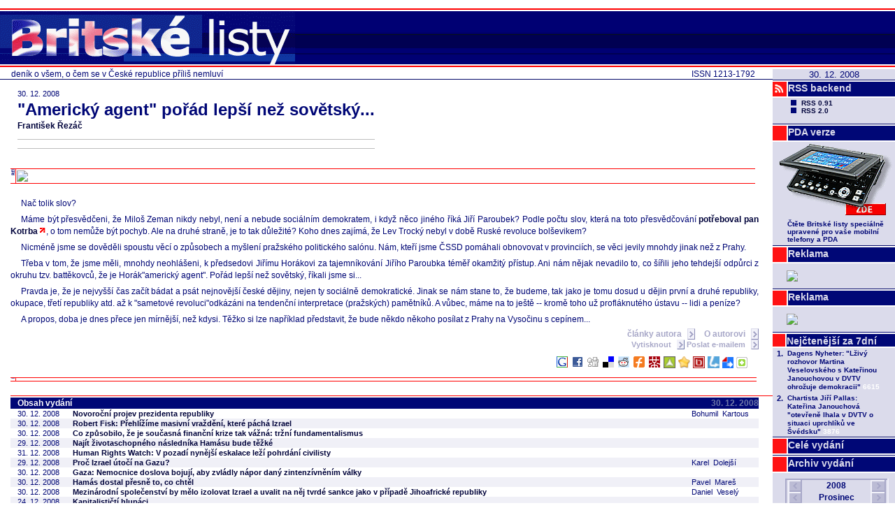

--- FILE ---
content_type: text/html
request_url: https://legacy.blisty.cz/art/44445.html
body_size: 5738
content:
<!DOCTYPE html PUBLIC "-//W3C//DTD XHTML 1.0 Transitional//EN" "http://www.w3.org/TR/xhtml1/DTD/xhtml1-transitional.dtd">
<html xmlns="http://www.w3.org/1999/xhtml" lang="cs">
<head>
<title>"Americký agent" pořád lepší než sovětský...</title>
<link rel="stylesheet" type="text/css" href="/skin/bl/bl.css" />
<link rel="shortcut icon" href="/skin/bl/bl.ico" />
<link rel="alternate" type="application/rss+xml" title="BListy.cz RSS feed" href="/rss2.rb?all=1" />
<link rel="canonical" href="/art/44445.html" />
<meta http-equiv="Content-Type" content="text/html; charset=utf-8" />
<meta name="google-site-verification" content="wyp9C8kgpZ-4wZHsr4VkH86ZNiDC-ZDTfHKywmqEfj4" />
<meta property="og:image" content="http://www.blisty.cz/graphics/bl-FB-square.gif" />
<script type="text/javascript" src="https://apis.google.com/js/plusone.js">{lang: 'cs', parsetags: 'onload'}</script>
<script type="text/javascript">function plusone_vote( obj ) { _gaq.push(['_trackEvent','plusone',obj.state]); }</script>
<script type="text/javascript">var switchTo5x=true;</script>
<script type="text/javascript" src="http://w.sharethis.com/button/buttons.js"></script>
<script type="text/javascript">stLight.options({publisher: "5842ff9f-63e5-4837-8768-5cdd14e82469", doNotHash: false, doNotCopy: false, hashAddressBar: false});</script>
</head>
<body>
<div class="toplogo">
  <a href="/"><img src="/skin/bl/biglogo.gif" border="0" alt="Britske Listy" />&nbsp;</a>
  
</div>
<div class="right">
<div class="datum">30. 12. 2008</div>
<div class="btn2"><div class="sqr"><img src="/graphics/rss_red.gif" /></div><a href="/art/34978.html">RSS backend</a></div>
<div class="rss">
<ul>
<li><a href="/rss.rb">RSS 0.91</a></li>
<li><a href="/rss2.rb?all=1">RSS 2.0</a></li>
</ul>
</div>

<div class="btn2"><div class="sqr"></div><a href="http://pda.blisty.cz">PDA verze</a></div>                                                       
<a href="http://pda.blisty.cz"><img src="/files/temata/pda/mobil_175.gif" border="0" /></a>                                                         
<table style="margin-left: 18px">
<tr><td>
<font size="1">
<b>Čtěte Britské listy speciálně upravené pro vaše  mobilní telefony a PDA</b>  
</font>
</td>
</tr>
</table>
<div class="btn2"><div class="sqr"></div><a>Reklama</a></div>
<div class="reklama">
<a href="/ad/ad-ref.rb?pos=2"><img border="0" src="/ad/ad-img.rb?pos=2" /></a>
</div>

<div class="btn2"><div class="sqr"></div><a>Reklama</a></div>
<div class="reklama">
<a href="/ad/ad-ref.rb?pos=4"><img border="0" src="/ad/ad-img.rb?pos=4" /></a>
</div>

<div class="toparticles"><iframe id="ifr" src="/files/toparticles_week_iframe.html" width="175" onload="this.style.height = ifr.document.body.scrollHeight" frameborder="0" scrolling="no"></iframe></div>

<div class="btn2"><div class="sqr"></div><a href="/wholeissue.rb">Celé&nbsp;vydání</a></div>
<div class="btn2"><div class="sqr"></div><a href="/arcisu.php">Archiv&nbsp;vydání</a></div>

<div class="cal"><iframe src="/2008/12/calendar.html" frameborder="0" width="173" height="180"></iframe></div>

<div class="btn2"><div class="sqr"></div><a href="http://www.britskelisty.cz/archiv.htm">Původní archiv</a></div>
<p></p>
<div class="btn4"><div class="sqr"></div><a href="/aut/">Autoři</a></div>
<p></p>
<div class="btn4"><div class="sqr"></div><a href="/message.rb">Vzkaz&nbsp;redakci</a></div>
<p></p>
<div class="btn4"><div class="sqr"></div><a href="/art/11246.html">OSBL</a></div>
<div class="osbl">
<ul>
<li><a href="/art/11246.html">Stanovy OSBL</a></li>
</ul>
</div>
<div class="btn4"><div class="sqr"></div><a href="/about.rb">Tiráž</a></div>
<div class="tiraz">
<h3>Britské listy</h3>
<p>http://www.blisty.cz/<br />ISSN 1213-1792</p>
<h3>Šéfredaktor:</h3>
<p>Jan Čulík</p>
<h3>Redaktor:</h3>
<p>Karel Dolejší</p>
<h3>Správa:</h3>
<p>Michal Panoch, Jan Panoch</p>
<h3>Grafický návrh:</h3>
<p>Štěpán Kotrba</p>
</div>

<div style="display: none;">
</div>
<div class="counterpng"><img src="/ctr/txt44445.png" width="175" height="29" alt="" /></div>
</div>
<div class="subtitle">
<div class="issn">ISSN 1213-1792</div>
deník o všem, o čem se v České republice příliš nemluví
</div>
<div class="main">



<div class="topart">
<table class="arthlp"><tr><td>

<div class="datum">30. 12. 2008</div>
<div class="nadtitul"></div>
<div class="titul"><h2>"Americký agent" pořád lepší než sovětský...</h2></div>
<div class="podtitul"></div>
<div class="autori"><a href="mailto:frantisek.rezac@gmail.com">František  Řezáč</a></div>
<div class="sharethis_top">
 <span class="st_facebook_hcount" displayText="Facebook"></span>
 <span class="st_twitter_hcount" displayText="Tweet"></span>
 <span class="st_linkedin_hcount" displayText="LinkedIn"></span>
</div>

<div class="telo"></div>

<div class="end"></div>
</td></tr></table>
</div>

<div class="topadv"><a href="/ad/ad-ref.rb?pos=1"><img border="0" src="/ad/ad-img.rb?pos=1" /></a></div>

<div class="art">
<table class="arthlp"><tr><td>







<div class="telo"><p>
      Nač tolik slov?
</p><p>
 Máme být přesvědčeni, že Miloš Zeman nikdy nebyl, není a nebude sociálním demokratem, i když něco jiného říká  Jiří Paroubek?  Podle počtu slov, která na  toto přesvědčování <a href="/art/44427.html" target="_blank">potřeboval pan  Kotrba</a>, o tom nemůže být pochyb. Ale na druhé straně, je to tak důležité?  Koho dnes zajímá, že Lev Trocký nebyl v době Ruské revoluce bolševikem?</p>

<p>
  Nicméně jsme se dověděli spoustu věcí o způsobech a myšlení pražského politického salónu. Nám, kteří jsme
ČSSD pomáhali obnovovat v provinciích, se věci jevily mnohdy jinak než z Prahy.</p><p>  Třeba v tom, že jsme měli,
mnohdy neohlášeni, k předsedovi  Jiřímu Horákovi za tajemníkování Jiřího Paroubka téměř okamžitý přístup. Ani nám nějak nevadilo to, co šířili jeho tehdejší odpůrci z okruhu tzv. battěkovců, že je Horák"americký agent". Pořád lepší než sovětský, říkali jsme si...</p><p>
   Pravda je, že je nejvyšší čas začít bádat a psát nejnovější české dějiny, nejen ty sociálně demokratické. Jinak se nám stane to,  že  budeme, tak jako je tomu dosud u dějin první a druhé republiky, okupace, třetí republiky
atd. až k "sametové revoluci"odkázáni na tendenční interpretace (pražských) pamětníků. A vůbec, máme na to
ještě -- kromě toho už profláknutého ústavu -- lidi a peníze?
  </p><p> A propos, doba  je dnes přece jen mírnější, než kdysi. Těžko si lze například představit, že bude někdo někoho posílat  z Prahy  na Vysočinu s cepínem...

                                                                                                               
</p></div>
<div class="odkazy"><a href="/aut/2424/art.html">články autora <span class="btn light16r">&nbsp;</span></a> <a href="/aut/2424/bio.html">O autorovi <span class="btn light16r">&nbsp;</span></a><br /><a href="" onClick="window.print();"> Vytisknout <span class="btn light16r">&nbsp;</span></a>&nbsp;<a href="/sendart.rb?id=44445">Poslat e-mailem <span class="btn light16r">&nbsp;</span></a></div>


</td></tr></table>


</div>

<div class="sharethis">&nbsp;<a target=_blank href="/social.rb?n=google&url=http://blisty.cz/art/44445.html&title=BListy.cz:%20%22Americk%C3%BD%20agent%22%20po%C5%99%C3%A1d%20lep%C5%A1%C3%AD%20ne%C5%BE%20sov%C4%9Btsk%C3%BD..."><img src="/graphics/loga/socnet/socnet-google.gif" border="0" alt="" width="18" height="18" />&nbsp;<a target=_blank href="/social.rb?n=facebook&url=http://blisty.cz/art/44445.html&title=BListy.cz:%20%22Americk%C3%BD%20agent%22%20po%C5%99%C3%A1d%20lep%C5%A1%C3%AD%20ne%C5%BE%20sov%C4%9Btsk%C3%BD..."><img src="/graphics/loga/socnet/socnet-facebook.gif" border="0" alt="" width="18" height="18" />&nbsp;<a target=_blank href="/social.rb?n=digg&url=http://blisty.cz/art/44445.html&title=BListy.cz:%20%22Americk%C3%BD%20agent%22%20po%C5%99%C3%A1d%20lep%C5%A1%C3%AD%20ne%C5%BE%20sov%C4%9Btsk%C3%BD..."><img src="/graphics/loga/socnet/socnet-digg.gif" border="0" alt="" width="18" height="18" />&nbsp;<a target=_blank href="/social.rb?n=delicious&url=http://blisty.cz/art/44445.html&title=BListy.cz:%20%22Americk%C3%BD%20agent%22%20po%C5%99%C3%A1d%20lep%C5%A1%C3%AD%20ne%C5%BE%20sov%C4%9Btsk%C3%BD..."><img src="/graphics/loga/socnet/socnet-delicious.gif" border="0" alt="" width="18" height="18" />&nbsp;<a target=_blank href="/social.rb?n=reddit&url=http://blisty.cz/art/44445.html&title=BListy.cz:%20%22Americk%C3%BD%20agent%22%20po%C5%99%C3%A1d%20lep%C5%A1%C3%AD%20ne%C5%BE%20sov%C4%9Btsk%C3%BD..."><img src="/graphics/loga/socnet/socnet-reddit.gif" border="0" alt="" width="18" height="18" />&nbsp;<a target=_blank href="/social.rb?n=furl&url=http://blisty.cz/art/44445.html&title=BListy.cz:%20%22Americk%C3%BD%20agent%22%20po%C5%99%C3%A1d%20lep%C5%A1%C3%AD%20ne%C5%BE%20sov%C4%9Btsk%C3%BD..."><img src="/graphics/loga/socnet/socnet-furl.gif" border="0" alt="" width="18" height="18" />&nbsp;<a target=_blank href="/social.rb?n=misterwong&url=http://blisty.cz/art/44445.html&title=BListy.cz:%20%22Americk%C3%BD%20agent%22%20po%C5%99%C3%A1d%20lep%C5%A1%C3%AD%20ne%C5%BE%20sov%C4%9Btsk%C3%BD..."><img src="/graphics/loga/socnet/socnet-misterwong.gif" border="0" alt="" width="18" height="18" />&nbsp;<a target=_blank href="/social.rb?n=topclanky&url=http://blisty.cz/art/44445.html&title=BListy.cz:%20%22Americk%C3%BD%20agent%22%20po%C5%99%C3%A1d%20lep%C5%A1%C3%AD%20ne%C5%BE%20sov%C4%9Btsk%C3%BD..."><img src="/graphics/loga/socnet/socnet-topclanky.png" border="0" alt="" width="17" height="17" />&nbsp;<a target=_blank href="/social.rb?n=jagg&url=http://blisty.cz/art/44445.html&title=BListy.cz:%20%22Americk%C3%BD%20agent%22%20po%C5%99%C3%A1d%20lep%C5%A1%C3%AD%20ne%C5%BE%20sov%C4%9Btsk%C3%BD..."><img src="/graphics/loga/socnet/socnet-jagg.png" border="0" alt="" width="17" height="17" />&nbsp;<a target=_blank href="/social.rb?n=bookmarky&url=http://blisty.cz/art/44445.html&title=BListy.cz:%20%22Americk%C3%BD%20agent%22%20po%C5%99%C3%A1d%20lep%C5%A1%C3%AD%20ne%C5%BE%20sov%C4%9Btsk%C3%BD..."><img src="/graphics/loga/socnet/socnet-bookmarky.gif" border="0" alt="" width="17" height="17" />&nbsp;<a target=_blank href="/social.rb?n=linkuj&url=http://blisty.cz/art/44445.html&title=BListy.cz:%20%22Americk%C3%BD%20agent%22%20po%C5%99%C3%A1d%20lep%C5%A1%C3%AD%20ne%C5%BE%20sov%C4%9Btsk%C3%BD..."><img src="/graphics/loga/socnet/socnet-linkuj.gif" border="0" alt="" width="17" height="17" />&nbsp;<a target=_blank href="/social.rb?n=vybralisme&url=http://blisty.cz/art/44445.html&title=BListy.cz:%20%22Americk%C3%BD%20agent%22%20po%C5%99%C3%A1d%20lep%C5%A1%C3%AD%20ne%C5%BE%20sov%C4%9Btsk%C3%BD..."><img src="/graphics/loga/socnet/socnet-vybralismesk.gif" border="0" alt="" width="16" height="16" />&nbsp;<a target=_blank href="/social.rb?n=pridej&url=http://blisty.cz/art/44445.html&title=BListy.cz:%20%22Americk%C3%BD%20agent%22%20po%C5%99%C3%A1d%20lep%C5%A1%C3%AD%20ne%C5%BE%20sov%C4%9Btsk%C3%BD..."><img src="/graphics/loga/socnet/socnet-pridej.gif" width="16" height="16" border="0" /></a><script type="text/javascript" src="http://pridej.cz/v1/pridej.js"></script>&nbsp;&nbsp;&nbsp;<g:plusone size="tall" callback="plusone_vote"></g:plusone>&nbsp;<span class="st_facebook_vcount" displayText="Facebook"></span><span class="st_twitter_vcount" displayText="Tweet"></span><span class="st_linkedin_vcount" displayText="LinkedIn"></span></div>

<div class="botadv" style="margin-right:183px"><div id='bmone2n-19818.1.15.7'>
<noscript><div style='display:inline'><a href='http://go.cz.bbelements.com/please/redirect/19818/1/15/7/'><img src='http://go.cz.bbelements.com/please/showit/19818/1/15/7/?typkodu=img' style='border-width:0' alt='' /></a></div></noscript>
</div>
<script type='text/javascript' charset='utf-8' src='http://go.cz.bbelements.com/bb/bb_one2n.js'></script>
<script type='text/javascript'>/* <![CDATA[ */ 
bmone2n.addPosition('19818.1.15.7','');
bmone2n.getAd('go.cz.bbelements.com','',''+(typeof(bburlparam)=='string'?'&'+bburlparam:''),'utf-8');
/* ]]> */</script>
<div id='bmone2t-19818.1.15.7' style='display:none'><script type='text/javascript'>/* <![CDATA[ */ bmone2n.makeAd('19818.1.15.7'); /* ]]> */</script></div>
<script type='text/javascript'>/* <![CDATA[ */ bmone2n.moveAd(); /* ]]> */</script></div>

<div class="lists">
<table>
<tr>
<th colspan="2">Obsah vydání</th>
<th class="odkaz" nowrap="nowrap"></th><th class="odkaz" nowrap="nowrap">&nbsp;&nbsp;&nbsp;&nbsp;&nbsp;&nbsp;<a>30. 12. 2008</a></th>
</tr>
<tr>
<td class="dat">30.&nbsp;12.&nbsp;2008</td>
<td class="tit"><a href="/art/44459.html">Novoroční projev prezidenta republiky</a></td>
<td colspan="2" class="aut">Bohumil&nbsp;&nbsp;Kartous</td>
</tr><tr class="odd">
<td class="dat">30.&nbsp;12.&nbsp;2008</td>
<td class="tit"><a href="/art/44453.html">Robert Fisk: Přehlížíme masivní vraždění, které páchá Izrael</a></td>
<td colspan="2" class="aut"></td>
</tr><tr>
<td class="dat">30.&nbsp;12.&nbsp;2008</td>
<td class="tit"><a href="/art/44455.html">Co způsobilo, že je současná finanční krize tak vážná: tržní fundamentalismus</a></td>
<td colspan="2" class="aut"></td>
</tr><tr class="odd">
<td class="dat">29.&nbsp;12.&nbsp;2008</td>
<td class="tit"><a href="/art/44454.html">Najít životaschopného následníka Hamásu bude těžké</a></td>
<td colspan="2" class="aut"></td>
</tr><tr>
<td class="dat">31.&nbsp;12.&nbsp;2008</td>
<td class="tit"><a href="/art/44465.html">Human Rights Watch: V pozadí nynější eskalace leží pohrdání civilisty</a></td>
<td colspan="2" class="aut"></td>
</tr><tr class="odd">
<td class="dat">29.&nbsp;12.&nbsp;2008</td>
<td class="tit"><a href="/art/44438.html">Proč Izrael útočí na Gazu?</a></td>
<td colspan="2" class="aut">Karel&nbsp;&nbsp;Dolejší</td>
</tr><tr>
<td class="dat">30.&nbsp;12.&nbsp;2008</td>
<td class="tit"><a href="/art/44451.html">Gaza: Nemocnice doslova bojují, aby zvládly nápor daný zintenzívněním války</a></td>
<td colspan="2" class="aut"></td>
</tr><tr class="odd">
<td class="dat">30.&nbsp;12.&nbsp;2008</td>
<td class="tit"><a href="/art/44450.html">Hamás dostal přesně to, co chtěl</a></td>
<td colspan="2" class="aut">Pavel&nbsp;&nbsp;Mareš</td>
</tr><tr>
<td class="dat">30.&nbsp;12.&nbsp;2008</td>
<td class="tit"><a href="/art/44449.html">Mezinárodní společenství by mělo izolovat Izrael a uvalit na něj tvrdé sankce jako v případě Jihoafrické republiky</a></td>
<td colspan="2" class="aut">Daniel&nbsp;&nbsp;Veselý</td>
</tr><tr class="odd">
<td class="dat">24.&nbsp;12.&nbsp;2008</td>
<td class="tit"><a href="/art/44389.html">Kapitalističtí hlupáci</a></td>
<td colspan="2" class="aut"></td>
</tr><tr>
<td class="dat">29.&nbsp;12.&nbsp;2008</td>
<td class="tit"><a href="/art/44432.html">Špinavý vtip televize Channel Four</a></td>
<td colspan="2" class="aut"></td>
</tr><tr class="odd">
<td class="dat">26.&nbsp;12.&nbsp;2008</td>
<td class="tit"><a href="/art/44404.html"><i>Guardian</i>: Bush a jeho pomahači musejí být pohnáni k odpovědnosti</a></td>
<td colspan="2" class="aut"></td>
</tr><tr>
<td class="dat">30.&nbsp;12.&nbsp;2008</td>
<td class="tit"><a href="/art/44448.html">Kapitalismus jako padající letadlo...</a></td>
<td colspan="2" class="aut">Ladislav&nbsp;&nbsp;Žák</td>
</tr><tr class="odd">
<td class="dat">30.&nbsp;12.&nbsp;2008</td>
<td class="tit"><a href="/art/44440.html">F. A. Hayek, Ideolog tržní společnosti</a></td>
<td colspan="2" class="aut">Ilja&nbsp;&nbsp;Herold</td>
</tr><tr>
<td class="dat">29.&nbsp;12.&nbsp;2008</td>
<td class="tit"><a href="/art/44441.html">"Největší Rus" není Stalin</a></td>
<td colspan="2" class="aut"></td>
</tr><tr class="odd">
<td class="dat">30.&nbsp;12.&nbsp;2008</td>
<td class="tit"><a href="/art/44446.html">V ruské soutěži se zračí duchovní utrpení národa</a></td>
<td colspan="2" class="aut">Tomáš&nbsp;&nbsp;Koloc</td>
</tr><tr>
<td class="dat">30.&nbsp;12.&nbsp;2008</td>
<td class="tit"><a href="/art/44456.html">Ruská "láska" ke Stalinovi a Leninovi je totéž, jako český komunismus - a antikomunismus</a></td>
<td colspan="2" class="aut">Jan&nbsp;&nbsp;Čulík</td>
</tr><tr class="odd">
<td class="dat">30.&nbsp;12.&nbsp;2008</td>
<td class="tit"><a href="/art/44447.html">Výrok století?</a></td>
<td colspan="2" class="aut"></td>
</tr><tr>
<td class="dat">30.&nbsp;12.&nbsp;2008</td>
<td class="tit"><a href="/art/44457.html">Škoda, že je v českých televizích vyhlášena klatba na ruské filmy</a></td>
<td colspan="2" class="aut"></td>
</tr><tr class="odd">
<td class="dat">30.&nbsp;12.&nbsp;2008</td>
<td class="tit"><a href="/art/44445.html">"Americký agent" pořád lepší než sovětský...</a></td>
<td colspan="2" class="aut">František&nbsp;&nbsp;Řezáč</td>
</tr><tr>
<td class="dat">30.&nbsp;12.&nbsp;2008</td>
<td class="tit"><a href="/art/44444.html">A co děti?</a></td>
<td colspan="2" class="aut">Jan&nbsp;&nbsp;Hošek</td>
</tr><tr class="odd">
<td class="dat">26.&nbsp;12.&nbsp;2008</td>
<td class="tit"><a href="/art/44403.html">Krach americké obrany</a></td>
<td colspan="2" class="aut"></td>
</tr><tr>
<td class="dat">30.&nbsp;12.&nbsp;2008</td>
<td class="tit"><a href="/art/44439.html">Chvála bezinek</a></td>
<td colspan="2" class="aut">Jan&nbsp;&nbsp;Paul</td>
</tr><tr class="odd">
<td class="dat">29.&nbsp;12.&nbsp;2008</td>
<td class="tit"><a href="/art/44418.html">Žít a nenechat žít</a></td>
<td colspan="2" class="aut">Ivan&nbsp;&nbsp;David</td>
</tr><tr>
<td class="dat">29.&nbsp;12.&nbsp;2008</td>
<td class="tit"><a href="/art/44442.html">Rusko - země agresivních stařen</a></td>
<td colspan="2" class="aut">Jan&nbsp;&nbsp;Čulík</td>
</tr><tr class="odd">
<td class="dat">30.&nbsp;12.&nbsp;2008</td>
<td class="tit"><a href="/art/44443.html">Francouz a Čech-Angličan  v Rusku</a></td>
<td colspan="2" class="aut">Miloslav&nbsp;&nbsp;Štěrba</td>
</tr><tr>
<td class="dat">29.&nbsp;12.&nbsp;2008</td>
<td class="tit"><a href="/art/44437.html">Kapitalismus jako globální Ponziho schéma</a></td>
<td colspan="2" class="aut">Jindřich&nbsp;&nbsp;Kalous</td>
</tr><tr class="odd">
<td class="dat">29.&nbsp;12.&nbsp;2008</td>
<td class="tit"><a href="/art/44434.html">Americký televizní moderátor Dan Rather uštědří Bushovi zřejmě další ránu</a></td>
<td colspan="2" class="aut"></td>
</tr><tr>
<td class="dat">23.&nbsp;12.&nbsp;2008</td>
<td class="tit"><a href="/art/44375.html">Vánoční procházka starým Petrohradem</a></td>
<td colspan="2" class="aut">Jan&nbsp;&nbsp;Čulík</td>
</tr><tr class="odd">
<td class="dat">27.&nbsp;12.&nbsp;2008</td>
<td class="tit"><a href="/art/44409.html">Dětští žebráci v petrohradském metru</a></td>
<td colspan="2" class="aut">Jan&nbsp;&nbsp;Čulík</td>
</tr><tr>
<td class="dat">27.&nbsp;12.&nbsp;2008</td>
<td class="tit"><a href="/art/44421.html">Citlivý bod hluboko na dně podvědomí Rusů</a></td>
<td colspan="2" class="aut"></td>
</tr><tr class="odd">
<td class="dat">22.&nbsp;12.&nbsp;2008</td>
<td class="tit"><a href="/art/44371.html">Dnešní Rusko: Směsice kapitalismu a komunismu, která zraje k bizarnosti</a></td>
<td colspan="2" class="aut">Jan&nbsp;&nbsp;Čulík</td>
</tr><tr>
<td class="dat">22.&nbsp;12.&nbsp;2008</td>
<td class="tit"><a href="/art/44350.html">Sankt Peterburg a okolí - dalších pár pohledů</a></td>
<td colspan="2" class="aut">Jan&nbsp;&nbsp;Čulík</td>
</tr><tr class="odd">
<td class="dat">21.&nbsp;12.&nbsp;2008</td>
<td class="tit"><a href="/art/44341.html">Půjde Rusko tou či onou cestou a jak to tam vypadá dnes?</a></td>
<td colspan="2" class="aut">Jan&nbsp;&nbsp;Čulík</td>
</tr><tr>
<td class="dat">20.&nbsp;12.&nbsp;2008</td>
<td class="tit"><a href="/art/44326.html">V ďáblově lůně: Sankt Peterburg 2008</a></td>
<td colspan="2" class="aut">Jan&nbsp;&nbsp;Čulík</td>
</tr><tr class="odd">
<td class="dat">20.&nbsp;12.&nbsp;2008</td>
<td class="tit"><a href="/art/44330.html">Orgie konzumerismu v ruském městě</a></td>
<td colspan="2" class="aut">Jan&nbsp;&nbsp;Čulík</td>
</tr><tr>
<td class="dat">23.&nbsp;12.&nbsp;2008</td>
<td class="tit"><a href="/art/44297.html">Kosmas: Jak muži nezvládli schopné ženské</a></td>
<td colspan="2" class="aut">&nbsp;&nbsp;Kosmas</td>
</tr><tr class="odd">
<td class="dat">23.&nbsp;12.&nbsp;2008</td>
<td class="tit"><a href="/art/44296.html">Vánoční a novoroční vydání Britských listů</a></td>
<td colspan="2" class="aut"></td>
</tr><tr>
<td class="dat">4.&nbsp;12.&nbsp;2008</td>
<td class="tit"><a href="/art/44095.html">Hospodaření OSBL za listopad 2008</a></td>
<td colspan="2" class="aut"></td>
</tr>
</table>
<br />

</div>

</div>
<script type="text/javascript">
var gaJsHost = (("https:" == document.location.protocol) ? "https://ssl." :
"http://www.");
document.write(unescape("%3Cscript src='" + gaJsHost +
"google-analytics.com/ga.js' type='text/javascript'%3E%3C/script%3E"));
</script>
<script type="text/javascript">
try {
var pageTracker = _gat._getTracker("UA-13170652-1");
pageTracker._trackPageview();
} catch(err) {}</script>
<img src="http://81.0.200.36/test/img.php" />
</body>
</html>


--- FILE ---
content_type: text/html
request_url: https://legacy.blisty.cz/2008/12/calendar.html
body_size: 720
content:
<?xml version="1.0" encoding="utf-8"?>
<!DOCTYPE HTML PUBLIC -//W3C//DTD HTML 4.01 Transitional//EN http://www.w3.org/TR/html4/loose.dtd><html>
<head>
<meta http-equiv="Content-Type" content="text/html; charset=utf-8" />
<title>Kalendar</title>
<link rel="stylesheet" type="text/css" href="/skin/bl/calendar.css" />
</head>

<body>
<center>
<table>
  <tr>
    <th class="f1"><a href="/2007/12/calendar.html">&nbsp;</a></th>
    <th colspan="4">2008</th>
    <th class="f6"><a href="/2009/12/calendar.html">&nbsp;</a></th>
  </tr><tr>
    <th class="f1"><a href="/2008/11/calendar.html">&nbsp;</a></th>
    <th colspan="4">Prosinec</th>
    <th class="f6"><a href="/2009/1/calendar.html">&nbsp;</a></th>
  </tr>
  <tr class="po">
    <td class="f1"><a class="n" href="/2008/12/1/" target="_top">1</a></td><td class="f2"><a class="n" href="/2008/12/8/" target="_top">8</a></td><td class="f3"><a class="n" href="/2008/12/15/" target="_top">15</a></td><td class="f4"><a class="n" href="/2008/12/22/" target="_top">22</a></td><td class="f5"><a class="n" href="/2008/12/29/" target="_top">29</a></td><td class="f6"><a class="d" href="/2009/1/5/" target="_top">5</a></td>
  </tr><tr class="ut">
    <td class="f1"><a class="n" href="/2008/12/2/" target="_top">2</a></td><td class="f2"><a class="n" href="/2008/12/9/" target="_top">9</a></td><td class="f3"><a class="n" href="/2008/12/16/" target="_top">16</a></td><td class="f4"><a class="n" href="/2008/12/23/" target="_top">23</a></td><td class="f5"><a class="n" href="/2008/12/30/" target="_top">30</a></td><td class="f6"><a class="d" href="/2009/1/6/" target="_top">6</a></td>
  </tr><tr class="st">
    <td class="f1"><a class="n" href="/2008/12/3/" target="_top">3</a></td><td class="f2"><a class="n" href="/2008/12/10/" target="_top">10</a></td><td class="f3"><a class="n" href="/2008/12/17/" target="_top">17</a></td><td class="f4"><span class="n">24</span></td><td class="f5"><a class="n" href="/2008/12/31/" target="_top">31</a></td><td class="f6"><a class="d" href="/2009/1/7/" target="_top">7</a></td>
  </tr><tr class="ct">
    <td class="f1"><a class="n" href="/2008/12/4/" target="_top">4</a></td><td class="f2"><a class="n" href="/2008/12/11/" target="_top">11</a></td><td class="f3"><a class="n" href="/2008/12/18/" target="_top">18</a></td><td class="f4"><span class="n">25</span></td><td class="f5"><span class="d">1</span></td><td class="f6"><a class="d" href="/2009/1/8/" target="_top">8</a></td>
  </tr><tr class="pa">
    <td class="f1"><a class="n" href="/2008/12/5/" target="_top">5</a></td><td class="f2"><a class="n" href="/2008/12/12/" target="_top">12</a></td><td class="f3"><a class="n" href="/2008/12/19/" target="_top">19</a></td><td class="f4"><span class="n">26</span></td><td class="f5"><a class="d" href="/2009/1/2/" target="_top">2</a></td><td class="f6"><a class="d" href="/2009/1/9/" target="_top">9</a></td>
  </tr><tr class="so">
    <td class="f1"><span class="n">6</span></td><td class="f2"><span class="n">13</span></td><td class="f3"><span class="n">20</span></td><td class="f4"><span class="n">27</span></td><td class="f5"><span class="d">3</span></td><td class="f6"><span class="d">10</span></td>
  </tr><tr class="ne">
    <td class="f1"><span class="n">7</span></td><td class="f2"><span class="n">14</span></td><td class="f3"><span class="n">21</span></td><td class="f4"><span class="n">28</span></td><td class="f5"><span class="d">4</span></td><td class="f6"><span class="d">11</span></td>
  </tr>
</table>
</center>
</body>
</html>


--- FILE ---
content_type: text/html; charset=utf-8
request_url: https://accounts.google.com/o/oauth2/postmessageRelay?parent=https%3A%2F%2Flegacy.blisty.cz&jsh=m%3B%2F_%2Fscs%2Fabc-static%2F_%2Fjs%2Fk%3Dgapi.lb.en.OE6tiwO4KJo.O%2Fd%3D1%2Frs%3DAHpOoo_Itz6IAL6GO-n8kgAepm47TBsg1Q%2Fm%3D__features__
body_size: 164
content:
<!DOCTYPE html><html><head><title></title><meta http-equiv="content-type" content="text/html; charset=utf-8"><meta http-equiv="X-UA-Compatible" content="IE=edge"><meta name="viewport" content="width=device-width, initial-scale=1, minimum-scale=1, maximum-scale=1, user-scalable=0"><script src='https://ssl.gstatic.com/accounts/o/2580342461-postmessagerelay.js' nonce="gGGXqhX03Z3UyK5XhsbRKA"></script></head><body><script type="text/javascript" src="https://apis.google.com/js/rpc:shindig_random.js?onload=init" nonce="gGGXqhX03Z3UyK5XhsbRKA"></script></body></html>

--- FILE ---
content_type: text/css
request_url: https://legacy.blisty.cz/skin/bl/calendar.css
body_size: 674
content:

body, table {font-family: "arial ce", "helvetica ce", arial, helvetica, sans-serif; font-size: 12px; line-height: 13px; color: #000776; background: #dbdbeb; overflow: hidden; text-align: right;} 
table {border-collapse: collapse;  border-left: 2px solid #a8a8c8; border-right: 2px solid #f1f1f9; border-top: 2px solid #a8a8c8; border-bottom: 2px solid #f1f1f9; margin: 6px 0px 0px 9px; padding: 0px 2px 1px 0px;  width:148px;}
a {text-decoration: underline; font-weight: normal; color: #000776;}
table tr th {margin: 0px; padding: 0px 2px 0px 2px; font-weight: bold; text-align: center;}
td.f2, td.f3, td.f4, td.f5, td.f6 {text-align: right; width: 18px; display: table-cell; background: #dbdbeb; padding: 0px 2px 1px 1px; margin: 0px 0px 0px 0px;}
td.f1 {text-align: right; width: 18px; display: table-cell; background: #dbdbeb; padding: 0px 2px 1px 2px; margin: 0px 0px 0px 0px;}
th.f6 {text-align: right; width: 18px;}
th.f1 {text-align: right; width: 18px;}
th.f1 a {border-left: 2px solid #f1f1f9; border-right: 2px solid #a8a8c8; border-top: 2px solid #f1f1f9; border-bottom: 2px solid #a8a8c8; margin: 0px 0px 0px 0px; padding: 0px 2px 0px 2px; width: 18px; font-weight: bold; text-align:right; display: table-cell; text-decoration: none; background-image: url(img/nleft_m.gif); background-position: center;  background-repeat: no-repeat; background-color: #bcbcd5;}
th.f1 a:hover {border-left: 2px solid #a8a8c8; border-right: 2px solid #f1f1f9; border-top: 2px solid #a8a8c8; border-bottom: 2px solid #f1f1f9; margin: 0px 0px 0px 0px; padding: 0px 2px 0px 2px; font-weight: bold;  display: table-cell;  width: 18px; text-decoration: none; background-image: url(img/hleft_m.gif); background-position: center; background-repeat: no-repeat; background-color: #bcbcd5;}
th.f6 a {border-left: 2px solid #f1f1f9; border-right: 2px solid #a8a8c8; border-top: 2px solid #f1f1f9; border-bottom: 2px solid #a8a8c8; margin: 0px 0px 0px 0px; padding: 0px 2px 0px 2px; font-weight: bold; text-align:right; display: table-cell; width: 18px; text-decoration: none; background-image: url(img/nright_m.gif); background-position: center; background-repeat: no-repeat; background-color: #bcbcd5;}
th.f6 a:hover {border-left: 2px solid #a8a8c8; border-right: 2px solid #f1f1f9; border-top: 2px solid #a8a8c8; border-bottom: 2px solid #f1f1f9; margin: 0px 0px 0px 0px; padding: 0px 2px 0px 2px; font-weight: bold; display: table-cell; width: 18px; text-decoration: none; background-image: url(img/hright_m.gif); background-position: center; background-repeat: no-repeat; background-color: #bcbcd5;}
tr.so, tr.ne, td span.dsv, td span.nsv {font-weight:bold; text-align: right;}
table td a {text-decoration: underline; text-align: right; display: table-cell; width: 18px; padding: 1px 2px 1px 2px; margin: 0px 0px 0px 0px;}
table td span {text-align: right; display: table-cell; padding: 1px 2px 1px 2px; margin: 0px 0px 0px 0px;}
table td span.d {color: #ffffff;}
td a.d {color: #ffffff;}
table td a:hover {font-weight: bold; text-decoration: underline; background: #ff0000; color: #ffffff; display: table-cell; width: 18px; padding: 1px 2px 1px 2px; margin: 0px 0px 0px 0px;}
table td a.dnes {text-decoration: none; background: #ff0000; color: #ffffff;}
table td a.dnes:hover {text-decoration: none; font-weight: bold; background: #ff0000; color: #ffffff; display: table-cell; width: 18px; padding: 1px 2px 1px 2px; margin: 0px 0px 0px 0px;}

